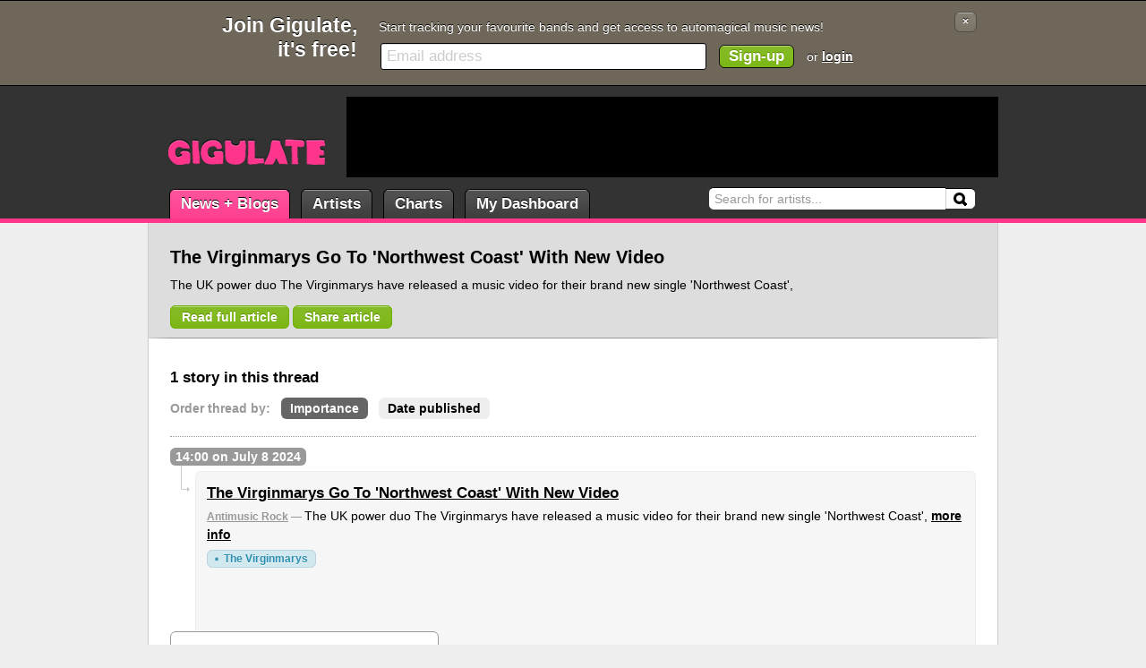

--- FILE ---
content_type: text/html; charset=UTF-8
request_url: https://gigulate.com/story/The-Virginmarys-Go-To--Northwest-Coast--With-New-Video/
body_size: 3726
content:
<!--
       _             _       _       
  __ _(_) __ _ _   _| | __ _| |_ ___ 
 / _` | |/ _` | | | | |/ _` | __/ _ \
| (_| | | (_| | |_| | | (_| | ||  __/
 \__, |_|\__, |\__,_|_|\__,_|\__\___|
 |___/   |___/                       

Welcome curious coder.

--><!DOCTYPE html 
PUBLIC "-//W3C//DTD XHTML 1.0 Transitional//EN" 
"http://www.w3.org/TR/xhtml1/DTD/xhtml1-transitional.dtd">
<html xmlns="http://www.w3.org/1999/xhtml" lang="en">
<head>
<title>The Virginmarys Go To 'Northwest Coast' With New Video - Gigulate</title>
<meta http-equiv="Content-Type" content="text/html; charset=utf-8" />
<meta http-equiv="description" content="" />
<link rel="icon" type="image/png" href="/favicon.png?1" />
<link rel="stylesheet" type="text/css" href="/_css/beta/styles.css?1.6.0.3" />
<link rel="stylesheet" type="text/css" href="/_css/jquery-ui/jquery-ui.css?1.6.0.3" />
<!--[if IE]><link rel="stylesheet" type="text/css" href="/_css/ie.css?1.6.0.3" /><![endif]-->
<link rel="stylesheet" type="text/css" href="/_css/big-header.css?1.6.0.3" />
<script type="text/javascript" src="https://ajax.googleapis.com/ajax/libs/jquery/1.4.4/jquery.min.js"></script>
<script type="text/javascript" src="https://ajax.googleapis.com/ajax/libs/jqueryui/1.8.9/jquery-ui.min.js"></script>
<script type="text/javascript" src="/_js/core.js?1.6.0.3"></script>
<script type="text/javascript" src="/_js/jquery.tmpl.js?&1.6.0.3"></script>
<script type="text/javascript" src="/_js/share.js?&1.6.0.3"></script>


<meta property="og:title" content="The Virginmarys Go To 'Northwest Coast' With New Video - Gigulate" />
<meta property="og:type" content="article" />
<meta property="og:url" content="http://gigulate.com/story/The-Virginmarys-Go-To--Northwest-Coast--With-New-Video/" />
<meta property="og:description" content="The UK power duo The Virginmarys have released a music video for their brand new single 'Northwest Coast', - [Antimusic Rock]" />
<meta property="og:image" content="http://gigulate.com/_images/artists/10881_full.jpg" />
<meta property="twitter:card" content="summary_large_image" />
<meta property="twitter:site" content="@gigulate" />
<meta property="twitter:title" content="The Virginmarys Go To 'Northwest Coast' With New Video - Gigulate" />
<meta property="twitter:url" content="http://gigulate.com/story/The-Virginmarys-Go-To--Northwest-Coast--With-New-Video/" />
<meta property="twitter:description" content="The UK power duo The Virginmarys have released a music video for their brand new single 'Northwest Coast', - [Antimusic Rock]" />
<meta property="twitter:image" content="http://gigulate.com/_images/artists/10881_full.jpg" />
<meta property="fb:app_id" content="137692752950605" />
<script async src="https://www.googletagmanager.com/gtag/js?id=G-L2RXJ63TZB"></script>
<script>
  window.dataLayer = window.dataLayer || [];
  function gtag(){dataLayer.push(arguments);}
  gtag('js', new Date());

  gtag('config', 'G-L2RXJ63TZB');
</script><script type="text/javascript" src="https://apis.google.com/js/plusone.js">{lang: 'en-GB'}</script>
</head>

<body>

<div class="user-header"><div class="content">
	<div class="fLeft">
	<span class="fLeft">Get a free Gigulate account now</span>
	
	<a href="/login" class="button" title="Login to your Gigulate account"><img src="/_images/icons/user_swoosh.png" /> Login</a>
	<a href="/signup.php" class="button" title="Signup for a Gigulate account. Go on, it's free!"><img src="/_images/icons/user_add.png" /> Signup</a>
	</div>
	<span class="clear-both"></span>
</div></div>
<div class="user-header-large"><div class="content">
	<a id="lnk-closeheader" href="/close.php?header&url=/story/The-Virginmarys-Go-To--Northwest-Coast--With-New-Video/" class="button" title="Close this message">&times;</a>
	<h1>Join Gigulate,<br />it's free!</h1>
	<div class="user-header-message">Start tracking your favourite bands and get access to automagical music news!</div>
	<form class="user-header-form" action="/signup.php" method="post"><input id="input-header-signup" name="email" type="text" class="input-text" /><input type="submit" value="Sign-up" class="button button-process" /> or <a href="/login.php">login</a></form>
	<span class="clear-both"></span>
</div></div>

<script type="text/javascript"> $$.core.addInitListener($$.header.signup.init); </script>
<div class="header"><div class="content">

	<div class="logo"><a href="/"><span>Gigulate</span></a></div>
	
	<form id="search" method="get" action="/search.php">
		<label for="input-search">Search:</label>
		<input id="input-search" type="text" name="q" /><input id="button-search" type="submit" value="Search" />
	</form>
	
	<ul class="main-nav">
		<li class="selected"><a class="news" href="/news/">News + Blogs</a></li>
				<li><a href="/artists/">Artists</a></li>
		<li><a href="/charts/">Charts</a></li>
		<li><a href="/dashboard/">My Dashboard</a></li>
	</ul>
	
    <div class="ad ad-leaderboard">
<script type="text/javascript"><!--
google_ad_client = "pub-0223094264253112";
google_ad_slot = "2398241202";
google_ad_width = 728;
google_ad_height = 90;
//-->
</script>
<script type="text/javascript" src="https://pagead2.googlesyndication.com/pagead/show_ads.js"></script>
</div>	
</div></div>

<div class="content-wrapper content-sub-menu"><div class="content">
	
    <div id="page-header"><div class="splitter-main">
    
    <h1>The Virginmarys Go To 'Northwest Coast' With New Video</h1>
    <p class="story-desc">The UK power duo The Virginmarys have released a music video for their brand new single 'Northwest Coast',</p>
    <p class="mTop mBottom"><a target="_blank" href="https://www.antimusic.com/news/24/0708the_virginmarys_go_to_northwest_coast_with_new_video.shtml" class="button button-process">Read full article</a> <a href="/story/The-Virginmarys-Go-To--Northwest-Coast--With-New-Video#share" class="button button-process share" id="share-button">Share article</a> 
    	<span style="vertical-align:-7px;*position:absolute;left:283px;padding-top:3px;"><g:plusone count="false" href="https://gigulate.com/story/The-Virginmarys-Go-To--Northwest-Coast--With-New-Video/"></g:plusone></span>
        <span style="vertical-align:-7px;*position:absolute;left:325px;padding-top:3px;"><iframe src="http://www.facebook.com/plugins/like.php?href=http%3A%2F%2Fgigulate.com%2Fstory%2FThe-Virginmarys-Go-To--Northwest-Coast--With-New-Video%2F&amp;layout=standard&amp;width=250&amp;show_faces=true&amp;action=like&amp;colorscheme=light&amp;font=arial&amp;height=26" scrolling="no" frameborder="0" style="border:none; overflow:hidden; width:250px; height:26px;" allowTransparency="true"></iframe></span>
    </p>
    <script type="text/javascript">
    $('#share-button').data({
    	title: 'The Virginmarys Go To 'Northwest Coast' With New Video',
    	source: 'Antimusic Rock'
    });
    </script>
    
        <span class="clear-both"></span>
    
    </div>
	
	    <span class="clear-both"></span></div>
</div></div>
<div class="content-wrapper content-main"><div class="content">




<div class="splitter-main">
	
	<h2>1 story in this thread</h2>
	<ul class="content-nav mTop">
		<li><strong>Order thread by:</strong></li>
		<li><a href="/story/The-Virginmarys-Go-To--Northwest-Coast--With-New-Video" class="selected">Importance</a></li>
		<li><a href="/story/The-Virginmarys-Go-To--Northwest-Coast--With-New-Video/date">Date published</a></li>
	</ul>
	<span class="clear-both"></span>
    
	<div class="story-thread">
    	
		<a name="s2499620"></a><div class="story-outer-date">14:00 on July  8 2024</div><div class="news-story-outer"><div class="story story-spacer story-noimage story-featured"><h2 class="story-title"><a href="/story/The-Virginmarys-Go-To--Northwest-Coast--With-New-Video">The Virginmarys Go To 'Northwest Coast' With New Video</a></h2><div class="story-content"><span class="story-source"><a href="/source/Antimusic-Rock">Antimusic Rock</a> &mdash; </span>The UK power duo The Virginmarys have released a music video for their brand new single 'Northwest Coast', <a href="/story/The-Virginmarys-Go-To--Northwest-Coast--With-New-Video">more info</a></div><div class="story-tags"><a href="/artist/The-Virginmarys" class="tag">The Virginmarys</a> </div></div></div>		
	
	</div>
	
</div>
<div class="splitter-additional">
	
    <div id="page-header-image"><img src="/_images/artists/10881_full.jpg" /></div>

	<div class="ad ad-mpu">
<script type="text/javascript"><!--
google_ad_client = "pub-0223094264253112";
google_ad_slot = "2025705705";
google_ad_width = 300;
google_ad_height = 250;
//-->
</script>
<script type="text/javascript" src="https://pagead2.googlesyndication.com/pagead/show_ads.js"></script>
</div>	
	<div class="ident mTop">
	<h3>Artists</h3>
	<p class="sub-heading">Artists that are mentioned in this thread</p>
		<div class="artist-three"><a href="/artist/The-Virginmarys" class="artist-inline">            <span class="artist-image-wrapper"><img class="artist-image" src="/_images/artists/10881_additional.jpg" /></span><strong>The Virginmarys</strong></a>
		<span class="clear-both"></span></div>	</div>
	
	<div class="ident mTop">
		<h3>Sources</h3>
		<p class="sub-heading">All the sources contributing to this story.</p>
		<ul class="tag-list">
					<li><a href="/source/Antimusic-Rock">Antimusic Rock</a></li>
		    
		</ul>
	</div>
    
</div>

<script id="tmpl-share" type="text/html">
<div class="sharearea">
	<textarea class="input-text">${title} &mdash;{{if source}} [${source}]{{/if}} ${url}</textarea>
</div>
<ul class="nav-share">
	<li><a class="selected" href="javascript:void(0);" class="filter-facebook"><img src="/_images/icons/facebook.png" /> Facebook</a></li>
	<li><a href="javascript:void(0);" class="filter-twitter"><img src="/_images/icons/twitter.png" /> Twitter</a></li>
	<li><a href="javascript:void(0);" class="filter-email"><img src="/_images/icons/mail--plus.png" /> Email</a></li>
</ul>
</script><script type="text/javascript"> $$.core.addInitListener($$.header.image.init); </script>


	<span class="clear-both"></span><div class="breadcrumbs"><span class="breadcrumbs-span breadcrumbs-first">You are: </span><a href="/">Home</a><a href="/news">News</a><span class="breadcrumbs-span">Story</span><span class="clear-both"></span></div>	
	<span class="clear-both"></span>
</div></div>


<div class="bottom-wrapper"><div class="content">

	<div class="splitter-main">
		<h2>Explore</h2>
		<ul>
			<li><a href="/news/">News + Blogs</a></li>
						<li><a href="/artists/">Artists</a></li>
			<li><a href="/charts/">Charts</a></li>
			<li><a href="/dashboard/">My Dashboard</a></li>
		</ul>
		<span class="clear-both"></span>
				
		<h2>About</h2>
		<ul>
			<li><a href="/about/">About Gigulate</a></li>
			<li><a href="/faq/">Frequently Asked Questions</a></li>
						<li><a href="http://twitter.com/gigulate" target="_blank">Gigulate on Twitter</a></li>
		</ul>
        <span class="clear-both"></span>

		<h2>What's Gigulate?</h2>
		<ul>
        	<li>Sorted. Music news at hyperspeed.
</li>
			<li>The sharpest music minds plugged into the world's greatest music machine.</li>
            <li class="button-controls"><a href="/about/" class="button">Find out more</a></li>
		</ul>
	</div>
	
	<span class="clear-both"></span>
</div></div>

<div class="footer"><div class="content">
	<div class="fRight">Legal stuff: <a href="/about/privacy/">Privacy Policy</a> <a href="/about/terms/">Terms and Conditions</a> <img class="footer-flag" src="/_images/ukflag.png" width="22" height="12" alt="UK Flag" title="Proudly made in the UK" /></div> &copy; Gigulate Ltd 2009 - 2026


</div></div>


<script type="text/javascript">$(document).ready($$.core.documentReady);</script>

<script type="text/javascript">
//var gaJsHost = (("https:" == document.location.protocol) ? "https://ssl." : "http://www.");
//document.write(unescape("%3Cscript src='" + gaJsHost + "google-analytics.com/ga.js' type='text/javascript'%3E%3C/script%3E"));
</script>
<script type="text/javascript">
//var pageTracker = _gat._getTracker("UA-5052103-2");
//pageTracker._initData();
//pageTracker._trackPageview();
//pageTracker._trackPageLoadTime();
</script><!--newa-->
</body>
</html>

--- FILE ---
content_type: text/html; charset=utf-8
request_url: https://accounts.google.com/o/oauth2/postmessageRelay?parent=https%3A%2F%2Fgigulate.com&jsh=m%3B%2F_%2Fscs%2Fabc-static%2F_%2Fjs%2Fk%3Dgapi.lb.en.OE6tiwO4KJo.O%2Fd%3D1%2Frs%3DAHpOoo_Itz6IAL6GO-n8kgAepm47TBsg1Q%2Fm%3D__features__
body_size: 161
content:
<!DOCTYPE html><html><head><title></title><meta http-equiv="content-type" content="text/html; charset=utf-8"><meta http-equiv="X-UA-Compatible" content="IE=edge"><meta name="viewport" content="width=device-width, initial-scale=1, minimum-scale=1, maximum-scale=1, user-scalable=0"><script src='https://ssl.gstatic.com/accounts/o/2580342461-postmessagerelay.js' nonce="fQEtgrn1wL4DJ-W4eNyxGQ"></script></head><body><script type="text/javascript" src="https://apis.google.com/js/rpc:shindig_random.js?onload=init" nonce="fQEtgrn1wL4DJ-W4eNyxGQ"></script></body></html>

--- FILE ---
content_type: text/html; charset=utf-8
request_url: https://www.google.com/recaptcha/api2/aframe
body_size: 265
content:
<!DOCTYPE HTML><html><head><meta http-equiv="content-type" content="text/html; charset=UTF-8"></head><body><script nonce="tNveyWJ-WXrlMdLos3UsbQ">/** Anti-fraud and anti-abuse applications only. See google.com/recaptcha */ try{var clients={'sodar':'https://pagead2.googlesyndication.com/pagead/sodar?'};window.addEventListener("message",function(a){try{if(a.source===window.parent){var b=JSON.parse(a.data);var c=clients[b['id']];if(c){var d=document.createElement('img');d.src=c+b['params']+'&rc='+(localStorage.getItem("rc::a")?sessionStorage.getItem("rc::b"):"");window.document.body.appendChild(d);sessionStorage.setItem("rc::e",parseInt(sessionStorage.getItem("rc::e")||0)+1);localStorage.setItem("rc::h",'1768616714281');}}}catch(b){}});window.parent.postMessage("_grecaptcha_ready", "*");}catch(b){}</script></body></html>

--- FILE ---
content_type: text/javascript
request_url: https://gigulate.com/_js/jquery.tmpl.js?&1.6.0.3
body_size: 3014
content:
/*
 * jQuery Templates Plugin 1.0.0pre
 * http://github.com/jquery/jquery-tmpl
 * Requires jQuery 1.4.2
 *
 * Copyright Software Freedom Conservancy, Inc.
 * Dual licensed under the MIT or GPL Version 2 licenses.
 * http://jquery.org/license
 */
(function (a) { var r = a.fn.domManip, d = "_tmplitem", q = /^[^<]*(<[\w\W]+>)[^>]*$|\{\{\! /, b = {}, f = {}, e, p = { key: 0, data: {} }, i = 0, c = 0, l = []; function g(e, d, g, h) { var c = { data: h || (d ? d.data : {}), _wrap: d ? d._wrap : null, tmpl: null, parent: d || null, nodes: [], calls: u, nest: w, wrap: x, html: v, update: t }; e && a.extend(c, e, { nodes: [], parent: d }); if (g) { c.tmpl = g; c._ctnt = c._ctnt || c.tmpl(a, c); c.key = ++i; (l.length ? f : b)[i] = c } return c } a.each({ appendTo: "append", prependTo: "prepend", insertBefore: "before", insertAfter: "after", replaceAll: "replaceWith" }, function (f, d) { a.fn[f] = function (n) { var g = [], i = a(n), k, h, m, l, j = this.length === 1 && this[0].parentNode; e = b || {}; if (j && j.nodeType === 11 && j.childNodes.length === 1 && i.length === 1) { i[d](this[0]); g = this } else { for (h = 0, m = i.length; h < m; h++) { c = h; k = (h > 0 ? this.clone(true) : this).get(); a(i[h])[d](k); g = g.concat(k) } c = 0; g = this.pushStack(g, f, i.selector) } l = e; e = null; a.tmpl.complete(l); return g } }); a.fn.extend({ tmpl: function (d, c, b) { return a.tmpl(this[0], d, c, b) }, tmplItem: function () { return a.tmplItem(this[0]) }, template: function (b) { return a.template(b, this[0]) }, domManip: function (d, m, k) { if (d[0] && a.isArray(d[0])) { var g = a.makeArray(arguments), h = d[0], j = h.length, i = 0, f; while (i < j && !(f = a.data(h[i++], "tmplItem"))); if (f && c) g[2] = function (b) { a.tmpl.afterManip(this, b, k) }; r.apply(this, g) } else r.apply(this, arguments); c = 0; !e && a.tmpl.complete(b); return this } }); a.extend({ tmpl: function (d, h, e, c) { var i, k = !c; if (k) { c = p; d = a.template[d] || a.template(null, d); f = {} } else if (!d) { d = c.tmpl; b[c.key] = c; c.nodes = []; c.wrapped && n(c, c.wrapped); return a(j(c, null, c.tmpl(a, c))) } if (!d) return []; if (typeof h === "function") h = h.call(c || {}); e && e.wrapped && n(e, e.wrapped); i = a.isArray(h) ? a.map(h, function (a) { return a ? g(e, c, d, a) : null }) : [g(e, c, d, h)]; return k ? a(j(c, null, i)) : i }, tmplItem: function (b) { var c; if (b instanceof a) b = b[0]; while (b && b.nodeType === 1 && !(c = a.data(b, "tmplItem")) && (b = b.parentNode)); return c || p }, template: function (c, b) { if (b) { if (typeof b === "string") b = o(b); else if (b instanceof a) b = b[0] || {}; if (b.nodeType) b = a.data(b, "tmpl") || a.data(b, "tmpl", o(b.innerHTML)); return typeof c === "string" ? (a.template[c] = b) : b } return c ? typeof c !== "string" ? a.template(null, c) : a.template[c] || a.template(null, q.test(c) ? c : a(c)) : null }, encode: function (a) { return ("" + a).split("<").join("&lt;").split(">").join("&gt;").split('"').join("&#34;").split("'").join("&#39;") } }); a.extend(a.tmpl, { tag: { tmpl: { _default: { $2: "null" }, open: "if($notnull_1){_=_.concat($item.nest($1,$2));}" }, wrap: { _default: { $2: "null" }, open: "$item.calls(_,$1,$2);_=[];", close: "call=$item.calls();_=call._.concat($item.wrap(call,_));" }, each: { _default: { $2: "$index, $value" }, open: "if($notnull_1){$.each($1a,function($2){with(this){", close: "}});}" }, "if": { open: "if(($notnull_1) && $1a){", close: "}" }, "else": { _default: { $1: "true" }, open: "}else if(($notnull_1) && $1a){" }, html: { open: "if($notnull_1){_.push($1a);}" }, "=": { _default: { $1: "$data" }, open: "if($notnull_1){_.push($.encode($1a));}" }, "!": { open: ""} }, complete: function () { b = {} }, afterManip: function (f, b, d) { var e = b.nodeType === 11 ? a.makeArray(b.childNodes) : b.nodeType === 1 ? [b] : []; d.call(f, b); m(e); c++ } }); function j(e, g, f) { var b, c = f ? a.map(f, function (a) { return typeof a === "string" ? e.key ? a.replace(/(<\w+)(?=[\s>])(?![^>]*_tmplitem)([^>]*)/g, "$1 " + d + '="' + e.key + '" $2') : a : j(a, e, a._ctnt) }) : e; if (g) return c; c = c.join(""); c.replace(/^\s*([^<\s][^<]*)?(<[\w\W]+>)([^>]*[^>\s])?\s*$/, function (f, c, e, d) { b = a(e).get(); m(b); if (c) b = k(c).concat(b); if (d) b = b.concat(k(d)) }); return b ? b : k(c) } function k(c) { var b = document.createElement("div"); b.innerHTML = c; return a.makeArray(b.childNodes) } function o(b) { return new Function("jQuery", "$item", "var $=jQuery,call,_=[],$data=$item.data;with($data){_.push('" + a.trim(b).replace(/([\\'])/g, "\\$1").replace(/[\r\t\n]/g, " ").replace(/\$\{([^\}]*)\}/g, "{{= $1}}").replace(/\{\{(\/?)(\w+|.)(?:\(((?:[^\}]|\}(?!\}))*?)?\))?(?:\s+(.*?)?)?(\(((?:[^\}]|\}(?!\}))*?)\))?\s*\}\}/g, function (m, l, k, d, b, c, e) { var j = a.tmpl.tag[k], i, f, g; if (!j) throw "Template command not found: " + k; i = j._default || []; if (c && !/\w$/.test(b)) { b += c; c = "" } if (b) { b = h(b); e = e ? "," + h(e) + ")" : c ? ")" : ""; f = c ? b.indexOf(".") > -1 ? b + h(c) : "(" + b + ").call($item" + e : b; g = c ? f : "(typeof(" + b + ")==='function'?(" + b + ").call($item):(" + b + "))" } else g = f = i.$1 || "null"; d = h(d); return "');" + j[l ? "close" : "open"].split("$notnull_1").join(b ? "typeof(" + b + ")!=='undefined' && (" + b + ")!=null" : "true").split("$1a").join(g).split("$1").join(f).split("$2").join(d ? d.replace(/\s*([^\(]+)\s*(\((.*?)\))?/g, function (d, c, b, a) { a = a ? "," + a + ")" : b ? ")" : ""; return a ? "(" + c + ").call($item" + a : d }) : i.$2 || "") + "_.push('" }) + "');}return _;") } function n(c, b) { c._wrap = j(c, true, a.isArray(b) ? b : [q.test(b) ? b : a(b).html()]).join("") } function h(a) { return a ? a.replace(/\\'/g, "'").replace(/\\\\/g, "\\") : null } function s(b) { var a = document.createElement("div"); a.appendChild(b.cloneNode(true)); return a.innerHTML } function m(o) { var n = "_" + c, k, j, l = {}, e, p, h; for (e = 0, p = o.length; e < p; e++) { if ((k = o[e]).nodeType !== 1) continue; j = k.getElementsByTagName("*"); for (h = j.length - 1; h >= 0; h--) m(j[h]); m(k) } function m(j) { var p, h = j, k, e, m; if (m = j.getAttribute(d)) { while (h.parentNode && (h = h.parentNode).nodeType === 1 && !(p = h.getAttribute(d))); if (p !== m) { h = h.parentNode ? h.nodeType === 11 ? 0 : h.getAttribute(d) || 0 : 0; if (!(e = b[m])) { e = f[m]; e = g(e, b[h] || f[h]); e.key = ++i; b[i] = e } c && o(m) } j.removeAttribute(d) } else if (c && (e = a.data(j, "tmplItem"))) { o(e.key); b[e.key] = e; h = a.data(j.parentNode, "tmplItem"); h = h ? h.key : 0 } if (e) { k = e; while (k && k.key != h) { k.nodes.push(j); k = k.parent } delete e._ctnt; delete e._wrap; a.data(j, "tmplItem", e) } function o(a) { a = a + n; e = l[a] = l[a] || g(e, b[e.parent.key + n] || e.parent) } } } function u(a, d, c, b) { if (!a) return l.pop(); l.push({ _: a, tmpl: d, item: this, data: c, options: b }) } function w(d, c, b) { return a.tmpl(a.template(d), c, b, this) } function x(b, d) { var c = b.options || {}; c.wrapped = d; return a.tmpl(a.template(b.tmpl), b.data, c, b.item) } function v(d, c) { var b = this._wrap; return a.map(a(a.isArray(b) ? b.join("") : b).filter(d || "*"), function (a) { return c ? a.innerText || a.textContent : a.outerHTML || s(a) }) } function t() { var b = this.nodes; a.tmpl(null, null, null, this).insertBefore(b[0]); a(b).remove() } })(jQuery)